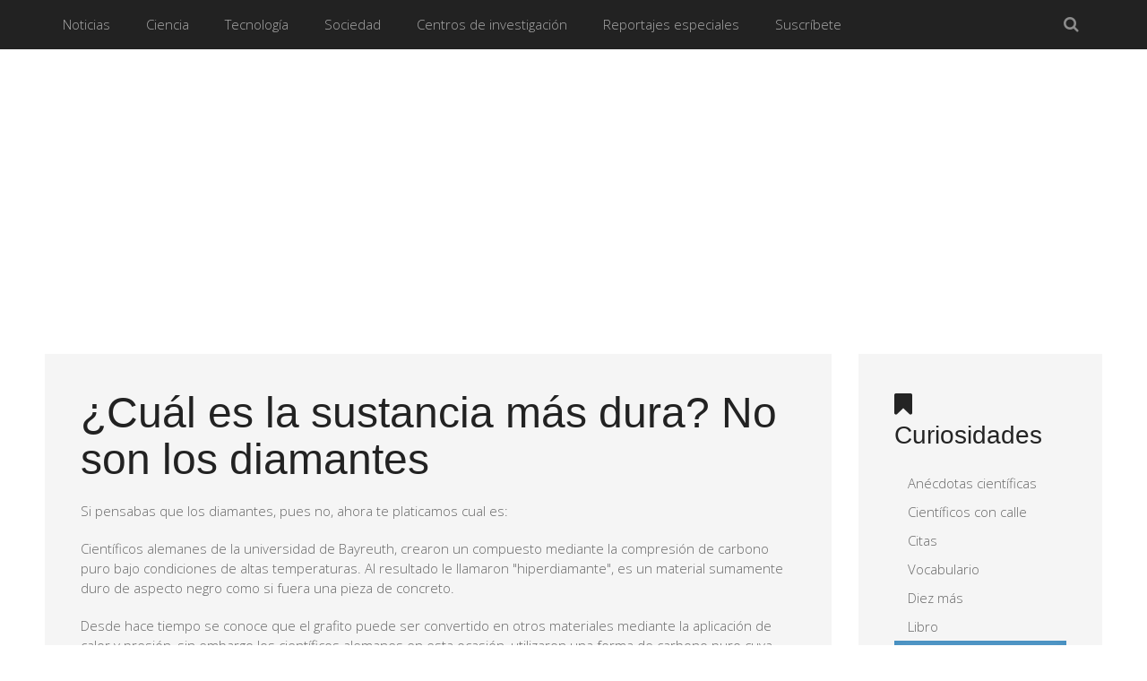

--- FILE ---
content_type: text/html; charset=utf-8
request_url: https://cienciamx.com/index.php/derribando-mitos
body_size: 32244
content:
<!DOCTYPE HTML>
<html prefix="og: http://ogp.me/ns# fb: http://ogp.me/ns/fb# facebook-cienciamx: http://ogp.me/ns/fb/facebook-cienciamx#" lang="es-es" dir="ltr" data-config='{"twitter":0,"plusone":0,"facebook":0,"style":"grey"}'>

<head>
  <meta name="google-site-verification" content="AP3XYbLSE58iYrfM4npYCnSWSSYic4pNiGtIJUPYBPU" />
<meta http-equiv="X-UA-Compatible" content="IE=edge">
<meta name="viewport" content="width=device-width, initial-scale=1">
<meta charset="utf-8" />
	<base href="https://cienciamx.com/index.php/derribando-mitos" />
	<meta name="keywords" content="información de Ciencia y Tecnología en México - Noticias de ciencia y de tecnología mexicana" />
	
	
	<meta name="og:image" content="https://cienciamx.com/images/hyperdiamond.png" />
	
	
	
	<meta name="description" content="CienciaMX Noticias:  Ciencia y Tecnología Mexicana" />
	<meta name="generator" content="MYOB" />
	<title>Derribando mitos</title>
	<link href="/index.php/derribando-mitos?format=feed&amp;type=rss" rel="alternate" type="application/rss+xml" title="RSS 2.0" />
	<link href="/index.php/derribando-mitos?format=feed&amp;type=atom" rel="alternate" type="application/atom+xml" title="Atom 1.0" />
	<link href="https://cienciamx.com/index.php/component/search/?Itemid=265&amp;format=opensearch" rel="search" title="Buscar México Ciencia y Tecnología" type="application/opensearchdescription+xml" />
	<link href="/images/main/favicon.png" rel="shortcut icon" type="image/x-icon" />
	<link href="/cache/widgetkit/widgetkit-70bd8466.css" rel="stylesheet" />
	<link href="/media/sourcecoast/css/sc_bootstrap.css" rel="stylesheet" />
	<link href="/media/sourcecoast/css/common.css" rel="stylesheet" />
	<script src="/media/jui/js/jquery.min.js?88688be2ec120f49abc74fc8d30b1eb0"></script>
	<script src="/media/jui/js/jquery-noconflict.js?88688be2ec120f49abc74fc8d30b1eb0"></script>
	<script src="/media/jui/js/jquery-migrate.min.js?88688be2ec120f49abc74fc8d30b1eb0"></script>
	<script src="/media/jui/js/bootstrap.min.js?88688be2ec120f49abc74fc8d30b1eb0"></script>
	<script src="/cache/widgetkit/widgetkit-c94981d1.js"></script>
	<script src="/components/com_jfbconnect/includes/jfbconnect.js?v=6"></script>
	<script src="/media/sourcecoast/js/jq-bootstrap-1.8.3.js"></script>
	<link href="http://feeds.feedburner.com/cienciamx/mmzD" rel="alternate" type="application/atom+xml" title="Ciencia" />
	<link href="http://feeds.feedburner.com/cienciamx/bTrQ" rel="alternate" type="application/atom+xml" title="Tecnología" />
	<link href="http://feeds.feedburner.com/cienciamx/NAYv" rel="alternate" type="application/atom+xml" title="Sociedad" />
	<link href="http://feeds.feedburner.com/cienciamx/XNla" rel="alternate" type="application/atom+xml" title="Boletines" />
	<script type="text/javascript">jfbc.login.logout_facebook = false;
jfbc.base = 'https://cienciamx.com/';
jfbc.return_url = 'L2luZGV4LnBocC9kZXJyaWJhbmRvLW1pdG9z';
jfbc.login.scope = 'email';
jfbc.login.show_modal = '0';
jfbc.login.use_popup = true;
jfbc.login.auto = '0';
jfbc.login.logged_in = false;
jfbc.token = 'af8c8a58e01547e3bdd2962933aa43dc';
jfbc.init();
</script>
	<meta property="og:url" content="https://cienciamx.com/index.php/derribando-mitos"/><meta property="og:title" content="Derribando mitos"/><meta property="og:description" content="CienciaMX Noticias:  Ciencia y Tecnología Mexicana"/><meta property="og:type" content="article"/><meta property="fb:app_id" content="274850952705138"/><meta property="og:locale" content="es_es"/><meta property="og:site_name" content="México Ciencia y Tecnología"/>
	
	
	<style type="text/css">
	ul#obrss-rss {margin:0;padding:0;} ul#obrss-rss li {margin:0;padding:0;list-style:none;} ul#obrss-rss li a {} ul#obrss-rss li a:hover {} ul#obrss-rss li span {}
	</style>

<link rel="apple-touch-icon-precomposed" href="/templates/yoo_moreno/apple_touch_icon.png">
<link rel="stylesheet" href="/templates/yoo_moreno/styles/grey/css/bootstrap.css">
<link rel="stylesheet" href="/templates/yoo_moreno/styles/grey/css/theme.css">
<link rel="stylesheet" href="/templates/yoo_moreno/css/custom.css">
<script src="/templates/yoo_moreno/warp/vendor/uikit/js/uikit.js"></script>
<script src="/templates/yoo_moreno/warp/vendor/uikit/js/components/autocomplete.js"></script>
<script src="/templates/yoo_moreno/warp/vendor/uikit/js/components/search.js"></script>
<script src="/templates/yoo_moreno/warp/vendor/uikit/js/components/tooltip.js"></script>
<script src="/templates/yoo_moreno/warp/js/social.js"></script>
<script src="/templates/yoo_moreno/js/theme.js"></script>
<script src="/templates/yoo_moreno/js/masonry.js"></script>
</head>

<body class="tm-sidebar-a-right tm-sidebars-1 tm-isblog  tm-article-panel"><script type="text/javascript">
  
  window.fbAsyncInit = function() {
    FB.init({version: 'v2.9',appId: '274850952705138', status: false, cookie: true, xfbml: false});
FB.Event.subscribe('comment.create', jfbc.social.facebook.comment.create);
FB.Event.subscribe('comment.remove', jfbc.social.facebook.comment.remove);
  };
  (function(d, s, id){
     var js, fjs = d.getElementsByTagName(s)[0];
     if (d.getElementById(id)) {return;}
     js = d.createElement(s); js.id = id;
     js.src = "//connect.facebook.net/es_ES/sdk.js";
     fjs.parentNode.insertBefore(js, fjs);
   }(document, 'script', 'facebook-jssdk'));
</script>




	
	<div class="tm-block-top">
		<div class="uk-container uk-container-center">

			
			
			<nav class="tm-navbar uk-navbar uk-navbar-attached">

								<ul class="uk-navbar-nav uk-visible-large">
<li class="uk-parent" data-uk-dropdown="{'preventflip':'y'}" aria-haspopup="true" aria-expanded="false"><a href="/index.php">Noticias</a><div class="uk-dropdown uk-dropdown-navbar uk-dropdown-width-1"><div class="uk-grid uk-dropdown-grid"><div class="uk-width-1-1"><ul class="uk-nav uk-nav-navbar"><li><a href="/index.php/noticias-cienciamx-home/ultimas-noticias">Últimas noticias</a></li><li><a href="/index.php/noticias-cienciamx-home/boletines-de-prensa">Boletines de prensa</a></li><li><a href="/index.php/noticias-cienciamx-home/prensa">Prensa</a></li><li><a href="/index.php/noticias-cienciamx-home/canales-rss">Canales RSS</a></li><li><a href="/index.php/noticias-cienciamx-home/el-libro-gratis">El libro gratis</a></li><li><a href="/index.php/noticias-cienciamx-home/newsletter">Newsletter</a></li></ul></div></div></div></li><li class="uk-parent" data-uk-dropdown="{'preventflip':'y'}" aria-haspopup="true" aria-expanded="false"><a href="/index.php/ciencia">Ciencia</a><div class="uk-dropdown uk-dropdown-navbar uk-dropdown-width-1"><div class="uk-grid uk-dropdown-grid"><div class="uk-width-1-1"><ul class="uk-nav uk-nav-navbar"><li><a href="/index.php/ciencia/salud">Salud</a></li><li><a href="/index.php/ciencia/ambiente">Ambiente</a></li><li><a href="/index.php/ciencia/quimica">Química</a></li><li><a href="/index.php/ciencia/mundo-vivo">Mundo vivo</a></li><li><a href="/index.php/ciencia/economia">Economía</a></li><li><a href="/index.php/ciencia/arte">Arte</a></li><li><a href="/index.php/ciencia/humanidades">Humanidades</a></li><li><a href="/index.php/ciencia/universo">Universo</a></li><li><a href="/index.php/ciencia/la-tierra">La Tierra</a></li><li><a href="/index.php/ciencia/internacional">Internacional</a></li></ul></div></div></div></li><li class="uk-parent" data-uk-dropdown="{'preventflip':'y'}" aria-haspopup="true" aria-expanded="false"><a href="/index.php/tecnologia">Tecnología</a><div class="uk-dropdown uk-dropdown-navbar uk-dropdown-width-1"><div class="uk-grid uk-dropdown-grid"><div class="uk-width-1-1"><ul class="uk-nav uk-nav-navbar"><li><a href="/index.php/tecnologia/energia">Energía</a></li><li><a href="/index.php/tecnologia/biotecnologia">Biotecnología</a></li><li><a href="/index.php/tecnologia/transportes">Transportes</a></li><li><a href="/index.php/tecnologia/tic">TIC</a></li><li><a href="/index.php/tecnologia/materiales">Materiales</a></li><li><a href="/index.php/tecnologia/nanotecnologia">Nanotecnología</a></li><li><a href="/index.php/tecnologia/robotica">Robótica</a></li><li><a href="/index.php/tecnologia/industria">Industria</a></li></ul></div></div></div></li><li class="uk-parent" data-uk-dropdown="{'preventflip':'y'}" aria-haspopup="true" aria-expanded="false"><a href="/index.php/sociedad">Sociedad</a><div class="uk-dropdown uk-dropdown-navbar uk-dropdown-width-1"><div class="uk-grid uk-dropdown-grid"><div class="uk-width-1-1"><ul class="uk-nav uk-nav-navbar"><li><a href="/index.php/sociedad/convocatorias">Convocatorias</a></li><li><a href="/index.php/sociedad/museos">Museos</a></li><li><a href="/index.php/sociedad/asociaciones">Asociaciones</a></li><li><a href="/index.php/sociedad/personajes">Personajes</a></li><li><a href="/index.php/sociedad/eventos">Eventos</a></li><li><a href="/index.php/sociedad/becas">Becas</a></li><li><a href="/index.php/sociedad/politica-cientifica">Política Científica</a></li><li><a href="/index.php/sociedad/colaboradores">Colaboradores</a></li><li><a href="/index.php/sociedad/editoriales">Editoriales</a></li></ul></div></div></div></li><li class="uk-parent" data-uk-dropdown="{'preventflip':'y'}" aria-haspopup="true" aria-expanded="false"><a href="/index.php/centros-de-investigacion">Centros de investigación</a><div class="uk-dropdown uk-dropdown-navbar uk-dropdown-width-1"><div class="uk-grid uk-dropdown-grid"><div class="uk-width-1-1"><ul class="uk-nav uk-nav-navbar"><li><a href="/index.php/centros-de-investigacion/centros-publicos-de-investigacion">Centros públicos de investigación</a></li><li><a href="/index.php/centros-de-investigacion/boletines-centros-de-investigacion-mexicanos">Boletines centros de investigación mexicanos</a></li></ul></div></div></div></li><li><a href="/index.php/reportajes-especiales">Reportajes especiales</a></li><li><a href="/index.php/suscribete">Suscríbete</a></li></ul>				
								<a href="#offcanvas" class="uk-navbar-toggle uk-hidden-large" data-uk-offcanvas></a>
				
								<div class="uk-navbar-flip">
					<div class="uk-navbar-content uk-visible-large">
<form id="search-40-697b9e2b0c620" class="uk-search" action="/index.php/derribando-mitos" method="post" data-uk-search="{'source': '/index.php/component/search/?tmpl=raw&amp;type=json&amp;ordering=&amp;searchphrase=all', 'param': 'searchword', 'msgResultsHeader': 'Resultados de búsqueda', 'msgMoreResults': 'Más resultados', 'msgNoResults': 'No se encontraron resultados', flipDropdown: 1}">
	<input class="uk-search-field" type="text" name="searchword" placeholder="buscar...">
	<input type="hidden" name="task"   value="search">
	<input type="hidden" name="option" value="com_search">
	<input type="hidden" name="Itemid" value="265">
</form>
</div>
				</div>
				
				
			</nav>
		
		</div>
	</div>
	
	<div class="uk-container uk-container-center">

		
		
		
				<div class="tm-middle uk-grid" data-uk-grid-match data-uk-grid-margin>

						<div class="tm-main uk-width-medium-3-4">

				
								<main class="tm-content">

					
					<div id="system-message-container">
</div>




<div class="uk-grid tm-leading-article"><div class="uk-width-1-1"><article class="uk-article" data-permalink="http://cienciamx.com/index.php/derribando-mitos/26748-cual-es-la-sustancia-mas-dura-no-son-los-diamantes">

	
	
		<h1 class="uk-article-title">
					<a href="/index.php/derribando-mitos/26748-cual-es-la-sustancia-mas-dura-no-son-los-diamantes" title="¿Cuál es la sustancia más dura? No son los diamantes">¿Cuál es la sustancia más dura? No son los diamantes</a>
			</h1>
	
	
	
	
	
	<div>
		<p>Si pensabas que los diamantes, pues no, ahora te platicamos cual es:</p>
<p>Científicos alemanes de la universidad de Bayreuth, crearon un compuesto mediante la compresión de carbono puro bajo condiciones de altas temperaturas. Al resultado le llamaron "hiperdiamante", es un material sumamente duro de aspecto negro como si fuera una pieza de concreto.</p>
<p>Desde hace tiempo se conoce que el grafito puede ser convertido en otros materiales mediante la aplicación de calor y presión, sin embargo los científicos alemanes en esta ocasión, utilizaron una forma de carbono puro cuya composición está formada por sesenta átomos de carbono, como si fuera una pelota de futbol. Al aplicar temperatura y presión, estos átomos son acomodados en cubos que se enciman uno con otro en forma de pirámide, unidas entre si por unos cuerpos llamdos "nanovarillas": nano del griego "enano". Se les ha nombrado así por su diminuto tamaño.</p>
<p>Cuando este compuesto es sometido a altas temperaturas y a presiones de más de 200 000 veces la presión atmósferica, los científicos han creado no solo el material más duro, sino el más denso que se conoce por la ciencia actual.</p>
<p><img src="/images/hyperdiamond.png" alt="hyperdiamond.png" /></p>
<hr />
<p>&nbsp;</p>	</div>

	
	
	
	
	
</article><article class="uk-article" data-permalink="http://cienciamx.com/index.php/derribando-mitos/19555-mito-todos-los-seres-humanos-debemos-dormir-8-horas-diarias">

	
	
		<h1 class="uk-article-title">
					<a href="/index.php/derribando-mitos/19555-mito-todos-los-seres-humanos-debemos-dormir-8-horas-diarias" title="Mito: Todos los seres humanos debemos dormir 8 horas diarias">Mito: Todos los seres humanos debemos dormir 8 horas diarias</a>
			</h1>
	
	
	
	
	
	<div>
		<p>&nbsp;</p>
<p style="text-align: justify;">&nbsp;</p>
<p style="text-align: justify;"><strong>Por Génesis Gatica Porcayo</strong></p>
<p style="text-align: justify;">En la ciencia y la tecnología existen cambios constantes que en el transcurso de los años se vuelven cada vez más sofisticados. En tanto, el ritmo de vida de las poblaciones rurales y urbanas también evoluciona y con ello se modifican sus hábitos. Dicha aseveración corresponde a la relación existente entre los <a href="http://www.cenetec.salud.gob.mx/descargas/gpc/CatalogoMaestro/385_IMSS_10_Trastorno_sueno/GRR_IMSS_385_10.pdf" target="_blank" rel="noopener noreferrer">hábitos y las horas</a> de sueño.&nbsp;</p>
<p><img style="display: block; margin-left: auto; margin-right: auto;" src="/images/aic/mitos1-12117.jpg" alt="mitos1-12117.jpg" /></p>
	</div>

	
		<p>
		<a class="uk-button" href="/index.php/derribando-mitos/19555-mito-todos-los-seres-humanos-debemos-dormir-8-horas-diarias" title="Mito: Todos los seres humanos debemos dormir 8 horas diarias">Continuar leyendo</a>
	</p>
	
	
	
	
</article><article class="uk-article" data-permalink="http://cienciamx.com/index.php/derribando-mitos/18942-mito-el-cambio-climatico-no-existe">

	
	
		<h1 class="uk-article-title">
					<a href="/index.php/derribando-mitos/18942-mito-el-cambio-climatico-no-existe" title="Mito: El cambio climático no existe">Mito: El cambio climático no existe</a>
			</h1>
	
	
	
	
	
	<div>
		<p>&nbsp;</p>
<p style="text-align: justify;"><br /><strong>Por Génesis Gatica Porcayo</strong><br /><span style="font-family: inherit; font-size: inherit; font-style: inherit; font-variant-ligatures: inherit; font-variant-caps: inherit; font-weight: inherit;"></span></p>
<p style="text-align: justify;">Lluvias torrenciales e inundaciones, huracanes categoría cinco, olas de calor e incendios forestales catastróficos, granizo del tamaño de pelotas de béisbol; son algunos eventos de los que el mundo entero ha sido testigo debido a los cambios que el clima presenta desde hace varias décadas.</p>
<p><img src="/images/aic/1-clima27110.jpg" alt="1-clima27110.jpg" style="display: block; margin-left: auto; margin-right: auto;" /></p>	</div>

	
		<p>
		<a class="uk-button" href="/index.php/derribando-mitos/18942-mito-el-cambio-climatico-no-existe" title="Mito: El cambio climático no existe">Continuar leyendo</a>
	</p>
	
	
	
	
</article></div></div><div class="uk-grid" data-uk-grid-match data-uk-grid-margin><div class="uk-width-medium-1-2"><article class="uk-article" data-permalink="http://cienciamx.com/index.php/derribando-mitos/18636-mito-comer-huevo-causa-enfermedades-en-el-corazon">

	
	
		<h1 class="uk-article-title">
					<a href="/index.php/derribando-mitos/18636-mito-comer-huevo-causa-enfermedades-en-el-corazon" title="Mito: Comer huevo causa enfermedades en el corazón">Mito: Comer huevo causa enfermedades en el corazón</a>
			</h1>
	
	
	
	
	
	<div>
		<p><strong><br />Por Génesis Gatica Porcayo</strong></p>
<p style="text-align: justify;">Las enfermedades cardiovasculares son la principal causa de muertes en el mundo, de acuerdo con la Organización Mundial de la Salud (<a href="http://www.who.int/mediacentre/factsheets/fs317/es/" target="_blank" rel="noopener noreferrer">OMS</a>).</p>
<p style="text-align: justify;"><img style="display: block; margin-left: auto; margin-right: auto;" src="/images/aic/A_Mau/mitos-101217.jpg" alt="mitos 101217" /></p>
	</div>

	
		<p>
		<a class="uk-button" href="/index.php/derribando-mitos/18636-mito-comer-huevo-causa-enfermedades-en-el-corazon" title="Mito: Comer huevo causa enfermedades en el corazón">Continuar leyendo</a>
	</p>
	
	
	
	
</article><article class="uk-article" data-permalink="http://cienciamx.com/index.php/derribando-mitos/18635-mito-el-colesterol-es-danino-para-el-organismo-humano">

	
	
		<h1 class="uk-article-title">
					<a href="/index.php/derribando-mitos/18635-mito-el-colesterol-es-danino-para-el-organismo-humano" title="Mito: El colesterol es dañino para el organismo humano">Mito: El colesterol es dañino para el organismo humano</a>
			</h1>
	
	
	
	
	
	<div>
		<p><strong><br />Por Génesis Gatica Porcayo</strong></p>
<p style="text-align: justify;">Durante muchos años ha existido un debate alrededor de la ingesta de colesterol en la dieta y su incremento en la sangre, especialmente el colesterol unido a lipoproteínas de baja densidad (LDL, considerado colesterol malo).</p>
<p><img src="/images/aic/A_Mau/sabias11-101217.jpg" alt="sabias11 101217" style="display: block; margin-left: auto; margin-right: auto;" /></p>	</div>

	
		<p>
		<a class="uk-button" href="/index.php/derribando-mitos/18635-mito-el-colesterol-es-danino-para-el-organismo-humano" title="Mito: El colesterol es dañino para el organismo humano">Continuar leyendo</a>
	</p>
	
	
	
	
</article><article class="uk-article" data-permalink="http://cienciamx.com/index.php/derribando-mitos/17778-mito-el-limon-cuece-la-carne">

	
	
		<h1 class="uk-article-title">
					<a href="/index.php/derribando-mitos/17778-mito-el-limon-cuece-la-carne" title="Mito: El limón cuece la carne">Mito: El limón cuece la carne</a>
			</h1>
	
	
	
	
	
	<div>
		<p><strong><br />Por Génesis Gatica Porcayo</strong></p>
<p style="text-align: justify;">La principal <a href="http://www.elsevier.es/es-revista-farmacia-profesional-3-articulo-tecnicas-coccion-sabor-color-textura-X0213932414396318" target="_blank" rel="noopener noreferrer">función</a> de la cocción de los alimentos es que sean digeribles, eliminar microorganismos patógenos presentes cuando están crudos, conseguir que sean apetitosos y proporcionarles una temperatura adecuada.</p>
<p><img src="/images/aic/A_Mau/mito1-82517.jpg" alt="mito1 82517" style="display: block; margin-left: auto; margin-right: auto;" /></p>	</div>

	
		<p>
		<a class="uk-button" href="/index.php/derribando-mitos/17778-mito-el-limon-cuece-la-carne" title="Mito: El limón cuece la carne">Continuar leyendo</a>
	</p>
	
	
	
	
</article></div><div class="uk-width-medium-1-2"><article class="uk-article" data-permalink="http://cienciamx.com/index.php/derribando-mitos/17508-mito-comer-chocolate-provoca-acne">

	
	
		<h1 class="uk-article-title">
					<a href="/index.php/derribando-mitos/17508-mito-comer-chocolate-provoca-acne" title="Mito: Comer chocolate provoca acné">Mito: Comer chocolate provoca acné</a>
			</h1>
	
	
	
	
	
	<div>
		<p>&nbsp;</p>
<p style="text-align: justify;"><span style="font-family: inherit; font-size: inherit; font-style: inherit; font-variant-ligatures: inherit; font-variant-caps: inherit; font-weight: inherit;"><br /><strong>Por Danya Irene Villegas&nbsp;</strong></span></p>
<p style="text-align: justify;">El acné es una enfermedad inflamatoria crónica de la piel, que se produce por la activación constante de glándulas cebáceas y bajo la cual se genera una obstrucción de los películos foliculares por la invasión de una bacteria denominada Propionibacterium acnes.&nbsp;</p>
<p><img src="/images/aic/A_Mau/mito1-81117.jpg" alt="mito1 81117" style="display: block; margin-left: auto; margin-right: auto;" /></p>
<p style="text-align: justify;">&nbsp;</p>	</div>

	
		<p>
		<a class="uk-button" href="/index.php/derribando-mitos/17508-mito-comer-chocolate-provoca-acne" title="Mito: Comer chocolate provoca acné">Continuar leyendo</a>
	</p>
	
	
	
	
</article><article class="uk-article" data-permalink="http://cienciamx.com/index.php/derribando-mitos/17223-la-lluvia-de-peces-y-otros-animales">

	
	
		<h1 class="uk-article-title">
					<a href="/index.php/derribando-mitos/17223-la-lluvia-de-peces-y-otros-animales" title="La lluvia de peces y otros animales">La lluvia de peces y otros animales</a>
			</h1>
	
	
	
	
	
	<div>
		<p style="text-align: justify;"><br /><strong>Por Danya Irene Villegas</strong>&nbsp;</p>
<p style="text-align: justify;">Desde la antiguedad se han registrado numerosas lluvias de animales. Este fenómeno insólito, por más inverosímil que parezca, ha sucedido en decenas de lugares en el mundo y millones de personas han testificado dichas precipitaciones.&nbsp;</p>
<p><img src="/images/aic/A_Mau/mitos-72817.jpg" alt="mitos 72817" style="display: block; margin-left: auto; margin-right: auto;" /></p>
<p>&nbsp;	</div>

	
		<p>
		<a class="uk-button" href="/index.php/derribando-mitos/17223-la-lluvia-de-peces-y-otros-animales" title="La lluvia de peces y otros animales">Continuar leyendo</a>
	</p>
	
	
	
	
</article><article class="uk-article" data-permalink="http://cienciamx.com/index.php/derribando-mitos/16942-mito-el-cancer-de-mama-es-exclusivo-de-las-mujeres">

	
	
		<h1 class="uk-article-title">
					<a href="/index.php/derribando-mitos/16942-mito-el-cancer-de-mama-es-exclusivo-de-las-mujeres" title="Mito: El cáncer de mama es exclusivo de las mujeres">Mito: El cáncer de mama es exclusivo de las mujeres</a>
			</h1>
	
	
	
	
	
	<div>
		<p style="text-align: justify;">&nbsp;</p>
<p style="text-align: justify;"><strong>Por Génesis Gatica Porcayo</strong></p>
<p style="text-align: justify;">El cáncer de seno o cáncer de mama se origina cuando las células en el seno comienzan a crecer de forma descontrolada, originando normalmente un tumor que puede ser determinado como maligno, cuando las células tienen un crecimiento tal que llegan a penetrar o invadir otros tejidos circundantes, propagándose a diferentes áreas del cuerpo.</p>
<p><img src="/images/aic/A_Mau/mito-71417.jpg" alt="mito 71417" style="display: block; margin-left: auto; margin-right: auto;" /></p>
<p style="text-align: justify;">	</div>

	
		<p>
		<a class="uk-button" href="/index.php/derribando-mitos/16942-mito-el-cancer-de-mama-es-exclusivo-de-las-mujeres" title="Mito: El cáncer de mama es exclusivo de las mujeres">Continuar leyendo</a>
	</p>
	
	
	
	
</article></div></div>
<div class="uk-grid">
	<div class="uk-width-1-1">
		<div class="uk-panel uk-panel-header">
			<h3 class="uk-panel-title">Más artículos...</h3>
			<ul class="uk-list">
								<li><a href="/index.php/derribando-mitos/16776-mito-la-lactancia-materna-exclusiva-funciona-como-metodo-anticonceptivo">Mito: La lactancia materna exclusiva funciona como método anticonceptivo</a></li>
								<li><a href="/index.php/derribando-mitos/16324-mito-puedes-tener-diabetes-por-un-gran-susto-o-enojo">Mito: Puedes tener diabetes por un gran susto o enojo</a></li>
								<li><a href="/index.php/derribando-mitos/15820-mito-existen-alimentos-quema-grasa">Mito: Existen alimentos quema grasa</a></li>
								<li><a href="/index.php/derribando-mitos/15819-mito-todos-tenemos-diferente-metabolismo">Mito: Todos tenemos diferente metabolismo</a></li>
							</ul>
		</div>
	</div>
</div>

<ul class="uk-pagination">
<li class="uk-active"><span>1</span></li>
<li><a class="" href="/index.php/derribando-mitos?start=9" title="">2</a></li>
<li><a class="" href="/index.php/derribando-mitos?start=18" title="">3</a></li>
<li><a class="" href="/index.php/derribando-mitos?start=27" title="">4</a></li>
<li><a class="next" href="/index.php/derribando-mitos?start=9" title="Siguiente"><i class="uk-icon-angle-right"></i></a></li>
<li><a class="last" href="/index.php/derribando-mitos?start=81" title="Final"><i class="uk-icon-angle-double-right"></i></a></li>
</ul>
				</main>
				
				
			</div>
			
                                                            <aside class="tm-sidebar-a uk-width-medium-1-4"><div class="uk-panel uk-panel-box"><h3 class="uk-panel-title"><i class="uk-icon-bookmark"></i> Curiosidades</h3><ul class="uk-nav uk-nav-parent-icon uk-nav-side" data-uk-nav="{}">
<li><a href="/index.php/anecdotas-cientificas">Anécdotas científicas</a></li><li><a href="/index.php/cientificos-con-calle">Científicos con calle</a></li><li><a href="/index.php/citas">Citas</a></li><li><a href="/index.php/vocabulario">Vocabulario</a></li><li><a href="/index.php/diez-mas">Diez más</a></li><li><a href="/index.php/libro">Libro</a></li><li class="uk-active"><a href="/index.php/derribando-mitos">Derribando mitos</a></li><li><a href="/index.php/web-recomendamos">Web, recomendamos</a></li><li><a href="/index.php/sabias-que">Sabías que</a></li><li><a href="/index.php/suscribete-al-sitio">Suscríbete al sitio</a></li></ul></div>
<div class="uk-panel uk-panel-box"><h3 class="uk-panel-title"><i class="uk-icon-comment-o"></i> RSSfeeds</h3>	<ul id="obrss-rss" class="mod_obrss">			<li>
				<a href="http://feeds.feedburner.com/cienciamx/mmzD" title="Ciencia">
					<img src="https://cienciamx.com/components/com_obrss/images/feeds_16.png" alt="Ciencia" width="16" height="16" align="top" border="0"/>&nbsp;Ciencia				</a>
				(125809)			</li>
					<li>
				<a href="http://feeds.feedburner.com/cienciamx/bTrQ" title="Tecnología">
					<img src="https://cienciamx.com/components/com_obrss/images/feeds_16.png" alt="Tecnología" width="16" height="16" align="top" border="0"/>&nbsp;Tecnología				</a>
				(122314)			</li>
					<li>
				<a href="http://feeds.feedburner.com/cienciamx/NAYv" title="Sociedad">
					<img src="https://cienciamx.com/components/com_obrss/images/feeds_16.png" alt="Sociedad" width="16" height="16" align="top" border="0"/>&nbsp;Sociedad				</a>
				(80609)			</li>
					<li>
				<a href="http://feeds.feedburner.com/cienciamx/XNla" title="Boletines">
					<img src="https://cienciamx.com/components/com_obrss/images/feeds_16.png" alt="Boletines" width="16" height="16" align="top" border="0"/>&nbsp;Boletines				</a>
				(79222)			</li>
			</ul>
</div>
<div class="uk-panel uk-panel-box"><h3 class="uk-panel-title"><i class="uk-icon-envelope"></i> Boletín Informativo</h3>
	<p><a class="uk-button uk-button-primary" href="/index.php/suscribete/frontusers/profile">SUSCRIBIRSE</a></p></div>
<div class="uk-panel uk-panel-box uk-panel-box-primary"><h3 class="uk-panel-title"><i class="uk-icon-comment-o"></i> Twitter</h3>
	<p><a class="twitter-follow-button" href="https://twitter.com/GenteConCiencia?ref_src=twsrc%5Etfw" data-size="large" data-show-screen-name="false" data-show-count="false">Follow @GenteConCiencia</a></p>
<script src="https://platform.twitter.com/widgets.js" async="" type="text/javascript" charset="utf-8"></script></div>
<div class="uk-panel uk-panel-box"><h3 class="uk-panel-title">Visitas en el sitio tiempo real </h3>
			<p>Hay 2664&#160;invitados y ningún miembro en línea</p>

</div></aside>
                        
		</div>
		
		
		
				<footer class="tm-footer">

						<a class="tm-totop-scroller" data-uk-smooth-scroll href="#"></a>
			
			
		</footer>
		
	</div>

	<script async src="https://www.googletagmanager.com/gtag/js?id=UA-137855829-1"></script>
<script>
  window.dataLayer = window.dataLayer || [];
  function gtag(){dataLayer.push(arguments);}
  gtag('js', new Date());

  gtag('config', 'UA-137855829-1');
</script>
<script async src="//pagead2.googlesyndication.com/pagead/js/adsbygoogle.js"></script>
<script>
  (adsbygoogle = window.adsbygoogle || []).push({
    google_ad_client: "ca-pub-3225255167760170",
    enable_page_level_ads: true
  });
</script>
		<div id="offcanvas" class="uk-offcanvas">
		<div class="uk-offcanvas-bar"><ul class="uk-nav uk-nav-offcanvas">
<li class="uk-parent"><a href="/index.php">Noticias</a><ul class="uk-nav-sub"><li><a href="/index.php/noticias-cienciamx-home/ultimas-noticias">Últimas noticias</a></li><li><a href="/index.php/noticias-cienciamx-home/boletines-de-prensa">Boletines de prensa</a></li><li><a href="/index.php/noticias-cienciamx-home/prensa">Prensa</a></li><li><a href="/index.php/noticias-cienciamx-home/canales-rss">Canales RSS</a></li><li><a href="/index.php/noticias-cienciamx-home/el-libro-gratis">El libro gratis</a></li><li><a href="/index.php/noticias-cienciamx-home/newsletter">Newsletter</a></li></ul></li><li class="uk-parent"><a href="/index.php/ciencia">Ciencia</a><ul class="uk-nav-sub"><li><a href="/index.php/ciencia/salud">Salud</a></li><li><a href="/index.php/ciencia/ambiente">Ambiente</a></li><li><a href="/index.php/ciencia/quimica">Química</a></li><li><a href="/index.php/ciencia/mundo-vivo">Mundo vivo</a></li><li><a href="/index.php/ciencia/economia">Economía</a></li><li><a href="/index.php/ciencia/arte">Arte</a></li><li><a href="/index.php/ciencia/humanidades">Humanidades</a></li><li><a href="/index.php/ciencia/universo">Universo</a></li><li><a href="/index.php/ciencia/la-tierra">La Tierra</a></li><li><a href="/index.php/ciencia/internacional">Internacional</a></li></ul></li><li class="uk-parent"><a href="/index.php/tecnologia">Tecnología</a><ul class="uk-nav-sub"><li><a href="/index.php/tecnologia/energia">Energía</a></li><li><a href="/index.php/tecnologia/biotecnologia">Biotecnología</a></li><li><a href="/index.php/tecnologia/transportes">Transportes</a></li><li><a href="/index.php/tecnologia/tic">TIC</a></li><li><a href="/index.php/tecnologia/materiales">Materiales</a></li><li><a href="/index.php/tecnologia/nanotecnologia">Nanotecnología</a></li><li><a href="/index.php/tecnologia/robotica">Robótica</a></li><li><a href="/index.php/tecnologia/industria">Industria</a></li></ul></li><li class="uk-parent"><a href="/index.php/sociedad">Sociedad</a><ul class="uk-nav-sub"><li><a href="/index.php/sociedad/convocatorias">Convocatorias</a></li><li><a href="/index.php/sociedad/museos">Museos</a></li><li><a href="/index.php/sociedad/asociaciones">Asociaciones</a></li><li><a href="/index.php/sociedad/personajes">Personajes</a></li><li><a href="/index.php/sociedad/eventos">Eventos</a></li><li><a href="/index.php/sociedad/becas">Becas</a></li><li><a href="/index.php/sociedad/politica-cientifica">Política Científica</a></li><li><a href="/index.php/sociedad/colaboradores">Colaboradores</a></li><li><a href="/index.php/sociedad/editoriales">Editoriales</a></li></ul></li><li class="uk-parent"><a href="/index.php/centros-de-investigacion">Centros de investigación</a><ul class="uk-nav-sub"><li><a href="/index.php/centros-de-investigacion/centros-publicos-de-investigacion">Centros públicos de investigación</a></li><li><a href="/index.php/centros-de-investigacion/boletines-centros-de-investigacion-mexicanos">Boletines centros de investigación mexicanos</a></li></ul></li><li><a href="/index.php/reportajes-especiales">Reportajes especiales</a></li><li><a href="/index.php/suscribete">Suscríbete</a></li></ul>
<div class="uk-panel"><h3 class="uk-panel-title">Search Mobile</h3>
<form id="search-159-697b9e2b10275" class="uk-search" action="/index.php/derribando-mitos" method="post" >
	<input class="uk-search-field" type="text" name="searchword" placeholder="buscar...">
	<input type="hidden" name="task"   value="search">
	<input type="hidden" name="option" value="com_search">
	<input type="hidden" name="Itemid" value="265">
</form>
</div></div>
	</div>
	
</body>
</html>

--- FILE ---
content_type: text/html; charset=utf-8
request_url: https://www.google.com/recaptcha/api2/aframe
body_size: 268
content:
<!DOCTYPE HTML><html><head><meta http-equiv="content-type" content="text/html; charset=UTF-8"></head><body><script nonce="KfOA5PIzg7GJdO7jG71HSg">/** Anti-fraud and anti-abuse applications only. See google.com/recaptcha */ try{var clients={'sodar':'https://pagead2.googlesyndication.com/pagead/sodar?'};window.addEventListener("message",function(a){try{if(a.source===window.parent){var b=JSON.parse(a.data);var c=clients[b['id']];if(c){var d=document.createElement('img');d.src=c+b['params']+'&rc='+(localStorage.getItem("rc::a")?sessionStorage.getItem("rc::b"):"");window.document.body.appendChild(d);sessionStorage.setItem("rc::e",parseInt(sessionStorage.getItem("rc::e")||0)+1);localStorage.setItem("rc::h",'1769709105189');}}}catch(b){}});window.parent.postMessage("_grecaptcha_ready", "*");}catch(b){}</script></body></html>